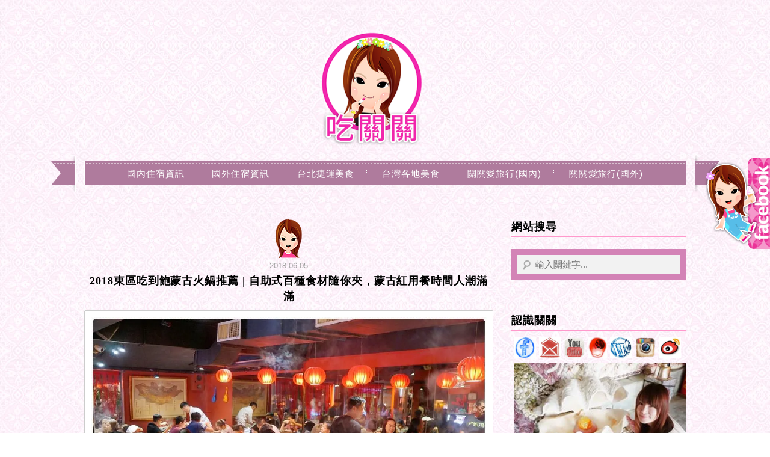

--- FILE ---
content_type: text/html; charset=UTF-8
request_url: https://auto-load-balancer.likr.tw/api/get_client_ip.php
body_size: -135
content:
"3.135.212.246"

--- FILE ---
content_type: text/html; charset=utf-8
request_url: https://www.google.com/recaptcha/api2/aframe
body_size: 184
content:
<!DOCTYPE HTML><html><head><meta http-equiv="content-type" content="text/html; charset=UTF-8"></head><body><script nonce="SUbzfh7jLu7wZvzlD93eew">/** Anti-fraud and anti-abuse applications only. See google.com/recaptcha */ try{var clients={'sodar':'https://pagead2.googlesyndication.com/pagead/sodar?'};window.addEventListener("message",function(a){try{if(a.source===window.parent){var b=JSON.parse(a.data);var c=clients[b['id']];if(c){var d=document.createElement('img');d.src=c+b['params']+'&rc='+(localStorage.getItem("rc::a")?sessionStorage.getItem("rc::b"):"");window.document.body.appendChild(d);sessionStorage.setItem("rc::e",parseInt(sessionStorage.getItem("rc::e")||0)+1);localStorage.setItem("rc::h",'1769462820446');}}}catch(b){}});window.parent.postMessage("_grecaptcha_ready", "*");}catch(b){}</script></body></html>